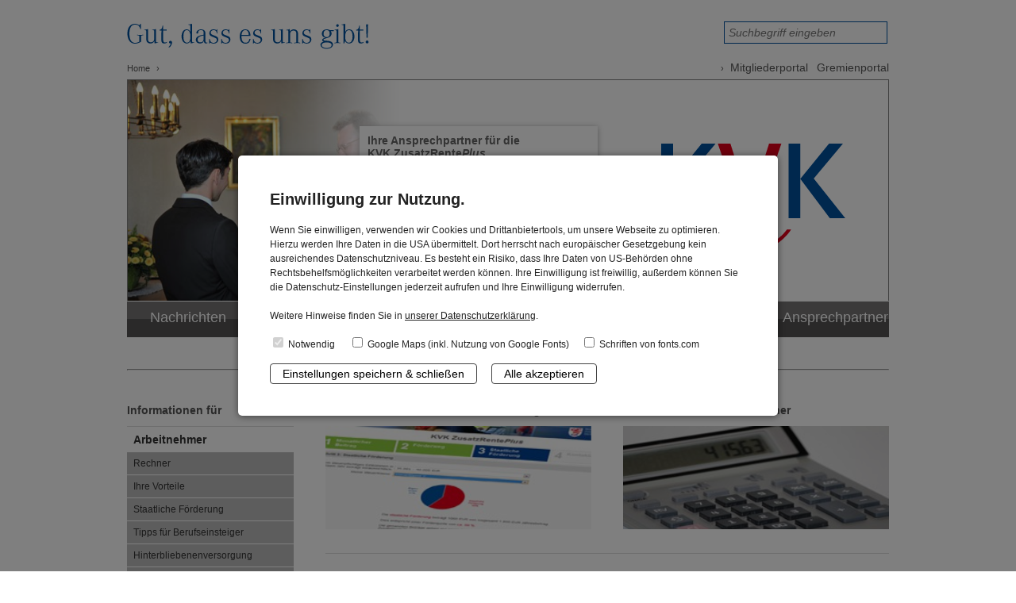

--- FILE ---
content_type: text/html
request_url: https://www.kvk-kassel.de/de/gabelseite-kvk-zusatzrenteplus
body_size: 6270
content:
<!DOCTYPE html>
<html lang="de">
	<head>
		<meta http-equiv="X-UA-Compatible" content="IE=edge,chrome=1">
		<meta charset="UTF-8">
		
				
		<title>KVK Kommunale Versorgungskassen Kurhessen-Waldeck | Gabelseite KVK ZusatzRentePlus</title>
		
		<!-- Apple Touch Icons Start -->
		<link rel="apple-touch-icon-precomposed" sizes="144x144" href="/magic/show_image.php?id=202000&amp;thumbnail=1&amp;size=icon144">
		<link rel="apple-touch-icon-precomposed" sizes="120x120" href="/magic/show_image.php?id=202000&amp;thumbnail=1&amp;size=icon120">
		<link rel="apple-touch-icon-precomposed" sizes="114x114" href="/magic/show_image.php?id=202000&amp;thumbnail=1&amp;size=icon114">
		<link rel="apple-touch-icon-precomposed" sizes="72x72" href="/magic/show_image.php?id=202000&amp;thumbnail=1&amp;size=icon72">
		<link rel="apple-touch-icon-precomposed" href="/magic/show_image.php?id=202000&amp;thumbnail=1&amp;size=icon57">
		<!-- Apple Touch Icons Ende -->
		
		<!-- favicon Start -->
		<link rel="shortcut icon" href="/magic/show_image.php?id=201000">
		<!-- favicon Ende -->

		<meta name="description" content="Der öffentliche Dienst schafft in unserer Region mit fast 60.000 Arbeitnehmerinnen und Arbeitnehmern, Beamtinnen und Beamten die Voraussetzungen für die Lebensqualität aller Menschen. Die KVK unterstützen diese Frauen und Männer durch Dienstleistungen, die optimal auf die Bedürfnisse des öffentlichen Dienstes ausgerichtet sind.">
		<meta name="keywords" content="">
		<meta name="generator" content="RoSys® Truevision">
		
									<link type="text/css" rel="stylesheet" href="/css/fonts.css">
							
				<link type="text/css" rel="stylesheet" href="/css/system.css" media="screen">
				
					<link type="text/css" rel="stylesheet" href="/css/basis.css" media="screen">
			<link type="text/css" rel="stylesheet" href="/css/content.css" media="screen">
			<link type="text/css" rel="stylesheet" href="/css/navigation-neu.css">	
				
		<link type="text/css" rel="stylesheet" href="/css/zebra_pagination.css" media="screen">
		
				<script type="text/javascript" src="/js/jquery.min.js"></script>
		<script type="text/javascript" src="/js/jquery.lightbox-0.5.min.js"></script>
		<link rel="stylesheet" type="text/css" href="/css/jquery.lightbox-0.5.css" media="screen">
		<script type="text/javascript">
			$(function() {
			    $('a.lightbox').lightBox();
			});
		</script>
		
		<script type="text/javascript" src="/js/jquery.magnific-popup.min.js"></script>
		<link type="text/css" rel="stylesheet" href="/css/magnific-popup.css" media="screen">
		
		<!--Slick SLider-->
		<link rel="stylesheet" type="text/css" href="/js/slick/slick.css">
		<link rel="stylesheet" type="text/css" href="/js/slick/slick-theme.css">
				
		<script src="/js/custom.js"></script>
		
				
		<style type="text/css" media="screen">
			.mitgliederportal {
				float: right;
				margin-top: -3px!important;
			}
			
			.mitgliederportal li {
				margin: 0!important;
			}
			
			.mitgliederportal li:after {
				content: ''!important;
			}
			
			.mitgliederportal li:before {
				content: '›'!important;
			}
			
			.mitgliederportal li a:link {
				padding-right: 0!important;
				padding-left: 8px;
			    font-size: 14px;
			}
		</style>
		
		
	</head>

	<body>
		<div id="wrapper">
			
						<div id="upperlip">
    				<form method="post" action="/de/home" id="suche" name="such">
					<table>
						<tr>
							<td>
								<input class="suchfeld" type="text" name="q" value="Suchbegriff eingeben" onfocus="if (this.value=='Suchbegriff eingeben') this.value='';" onblur="if (this.value=='') this.value='Suchbegriff eingeben'">
								<input type="hidden" name="submit" value="Starten">
							</td>
						</tr>
					</table>
				</form>
    
				<div id="breadcrump" style="right: 0;">
					<ul>
						<li><a href="/">Home</a></li>
											</ul>
					<ul class="mitgliederportal">
						<li><a target="_blank" href="https://portal.kvk-kassel.de">Mitgliederportal</a>
                        <a target="_blank" href="https://kvk-zusatzversorgung-kassel.gremieninfomanagement.net/">Gremienportal</a>
                        </li>
                       </ul> 
				</div>
            </div>
            			
			<div id="header" style="position: relative;">
		        <img src="/magic/show_image.php?id=10564&thumbnail=1&size=headerslide" alt="" id="seitenaufmacherbild" />			    			        	<div id="headerquote">
			        		<div id="headerap"><h3>Ihre Ansprechpartner für die <br /> KVK ZusatzRente<em>Plus</em></h3>
<h4>Sevicenummer</h4>
<table>
<tbody>
<tr>
<td>Telefon</td>
<td>0561 97966-300</td>
</tr>
<tr>
<td>Fax</td>
<td>0561 97966-535</td>
</tr>
<tr>
<td>E-Mail</td>
<td><a href="mailto:zvk@kvk-kassel.de">zvk@kvk-kassel.de</a></td>
</tr>
</tbody>
</table></div>			        	</div>
	        	
					<a href="/"><img id="logo" src="/images/kvk-logo.png" alt="Logo: KVK Kassel"></a>
					        	
		        		        	
	        </div>
	        
	        				
							<div id="navigation" class="cf">
					
<ul>
<li><a href="/de/nachrichten-" class="">Nachrichten </a></li>
<li><a href="/de/arbeitgeber-dienstherren" class="">Arbeitgeber/Dienstherren</a></li>
<li><a href="/de/arbeitnehmer-beamte-leistungsempfaenger" class="">Arbeitnehmer/Beamte/Leistungsempfänger</a></li>
<li><a href="/de/ansprechpartner" class="">Ansprechpartner</a></li>
<li><a href="/de/wir-ueber-uns" class="">Wir über uns</a></li>
<li><a href="/de/datenschutz" class="">Datenschutz</a></li>
<li><a href="/de/presse" class="">Presse</a></li>
<li><a href="/de/hinweisgeberformular" class="">Hinweisgeberformular</a></li>
</ul>
	
				</div>
						
			
			<div id="contentwrapper" class="cf">
			
				<style type="text/css" media="screen">
.startseite-dringende-meldung {
	'background-color: #e2001a!important;
	background-color: #transparent;
	color: #000000;
	'color: #fff!important;
	padding: 10px 15px;
	border-radius: 3px;
	margin-bottom: 40px;
	text-align: left;
}
.startseite-dringende-meldung h1,
.startseite-dringende-meldung h2,
.startseite-dringende-meldung h3,
.startseite-dringende-meldung p,
.startseite-dringende-meldung a:link,
.startseite-dringende-meldung a:visited {
	'color: #fff!important;
	color: #000000;
	margin-bottom: 0;
}
</style>

<div class="startseite-dringende-meldung"><style>
table#table {
 margin: Auto;
 color: #006EAB;
}

table#table tr th,
table#table tr td {
 padding: 5px;
}
table#table tr td {
 text-align: left;
}
</style>




<hr /></div>				
																
				<div id="subnav"><div class="mce-content-body"><div id="contentpadding"><h3>Informationen für</h3>
<h4>Arbeitnehmer</h4><div class="clear"> </div><ul>
	<li><a href="/de/arbeitnehmer-beamte-leistungsempfaenger/kvk-zusatzversorgung/kvk-zusatzrente-plus/rechner">Rechner</a></li><li><a href="/de/arbeitnehmer-beamte-leistungsempfaenger/kvk-zusatzversorgung/kvk-zusatzrente-plus/ihre-vorteile-">Ihre Vorteile </a></li><li><a href="/de/arbeitnehmer-beamte-leistungsempfaenger/kvk-zusatzversorgung/kvk-zusatzrente-plus/staatliche-foerderung">Staatliche Förderung</a></li><li><a href="/de/arbeitnehmer-beamte-leistungsempfaenger/kvk-zusatzversorgung/kvk-zusatzrente-plus/tipps-fuer-berufseinsteiger">Tipps für Berufseinsteiger</a></li><li><a href="/de/arbeitnehmer-beamte-leistungsempfaenger/kvk-zusatzversorgung/kvk-zusatzrente-plus/hinterbliebenenversorgung">Hinterbliebenenversorgung</a></li><li><a href="/de/arbeitnehmer-beamte-leistungsempfaenger/kvk-zusatzversorgung/kvk-zusatzrente-plus/vermoegenswirksame-leistungen-">Vermögenswirksame Leistungen </a></li></ul>
<br><div class="clear"> </div><h4>Arbeitgeber</h4><div class="clear"> </div><ul>
	<li><a href="/de/arbeitgeber-dienstherren/kvk-zusatzversorgung/rentenrechner">Rentenrechner</a></li><li><a href="/de/arbeitgeber-dienstherren/kvk-zusatzversorgung/unsere-leistungen">Unsere Leistungen</a></li><li><a href="/de/arbeitgeber-dienstherren/kvk-zusatzversorgung/ihre-vorteile">Ihre Vorteile</a></li><li><a href="/de/arbeitgeber-dienstherren/kvk-zusatzversorgung/mitgliedschaft">Mitgliedschaft</a></li><li><a href="/de/arbeitgeber-dienstherren/kvk-zusatzversorgung/kvk-zusatzrente">KVK Zusatzrente</a></li><li><a href="/de/arbeitgeber-dienstherren/kvk-zusatzversorgung/kvk-zusatzrente-plus">KVK Zusatzrente-Plus</a></li><li><a href="/de/arbeitgeber-dienstherren/kvk-zusatzversorgung/schulungsangebot">Schulungsangebot</a></li><li><a href="/de/arbeitgeber-dienstherren/kvk-zusatzversorgung/formulare-">Formulare </a></li><li><a href="/de/arbeitgeber-dienstherren/kvk-zusatzversorgung/berechnungswerte">Berechnungswerte</a></li><li><a href="/de/arbeitgeber-dienstherren/kvk-zusatzversorgung/rundschreiben">Rundschreiben</a></li><li><a href="/de/arbeitgeber-dienstherren/kvk-zusatzversorgung/rundschreiben-frueherer-jahre">Rundschreiben früherer Jahre</a></li><li><a href="/de/arbeitgeber-dienstherren/kvk-zusatzversorgung/rechtsgrundlagen-und-allgemeines">Rechtsgrundlagen und Allgemeines</a></li><li><a href="/de/arbeitgeber-dienstherren/kvk-zusatzversorgung/merkblaetter">Merkblätter</a></li></ul>
<br><div class="clear"> </div></div></div>&nbsp;</div><div id="content"><div class="mce-content-body"><div id="marginalpadding">	<div style="width:710px;overflow:hidden;">
<ul id="gabelteaser">
	<li><a href="/de/arbeitnehmer-beamte-leistungsempfaenger/kvk-zusatzversorgung/kvk-zusatzrente-plus/staatliche-foerderung"><h3>So können Sie die staatliche Förderung nutzen</h3><div class="bildklammer"><img src="/magic/show_image.php?id=10585&amp;thumbnail=1&amp;size=gabelseite"></div></a></li><li><a href="/de/arbeitnehmer-beamte-leistungsempfaenger/kvk-zusatzversorgung/kvk-zusatzrente-plus/rechner"><h3>KVK ZusatzRente<em>Plus</em>-Rechner</h3><div class="bildklammer"><img src="/magic/show_image.php?id=10576&amp;thumbnail=1&amp;size=gabelseite"></div></a></li><li><a href="/de/arbeitgeber-dienstherren/kvk-zusatzversorgung/kvk-zusatzrente-plus"><h3>...lohnt sich für Arbeitgeber</h3><div class="bildklammer"><img src="/magic/show_image.php?id=10584&amp;thumbnail=1&amp;size=gabelseite"></div></a></li><li><a href="/de/arbeitgeber-dienstherren/kvk-zusatzversorgung/formulare-"><h3>Service für Arbeitgeber</h3><div class="bildklammer"><img src="/magic/show_image.php?id=10544&amp;thumbnail=1&amp;size=gabelseite"></div></a></li></ul>
</div><div class="clear"> </div><!-- globale BOX START -->


<!-- globale BOX ende --></div></div>&nbsp;</div>
			</div>
			
			<div style="clear: both;"></div>  
			
			<div id="footer">
		 
	         	<div id="foot1">
	         		<p><img src="/images/KVK_Wappen.png" border="0" alt="Logo: Kommunale Versorgungskassen Kurhessen-Waldeck" /></p><style>
#foot1 img {
width:200px;
height:auto;
}
</style>

	       		</div>
	
	            <div id="foot3">
		            <SCRIPT Language="JavaScript">
function new_win(){window.open("http://ea.sendcockpit.net/_s.php?&fid=24998&fpw=8269bb912e474986419c8eb7916d0e36","newwindow","width=535,height=390,toolbar=no,location=no,directories=no,status=no,menubar=no,scrollbars=yes,copyhistory=no,resizable=yes,top=5,left=5")}
</script>

<!-- Link zur Anmeldung -->
<ul>
<li><a href="/de/kvkwiki">KVK-Wiki</a></li>
<li><a href="/de/presse">Presse</a></li>
<li><a href="javascript:new_win()">Zum KVK-Newsletter anmelden...</a></li>
<li><a href="/de/rueckrufservice">Rückrufservice</a></li>
<li><a href="/de/nachrichten-/aktuelle-stellenangebote">aktuelle Stellenangebote</a></li>
<li><a target="_blank" href="https://portal.kvk-kassel.de">Mitgliederportal</a></li>
<li><a target="_blank" href="https://kvk-zusatzversorgung-kassel.gremieninfomanagement.net/">Gremienportal</a></li>
<li><a href="/de/hinweisgeberformular">Hinweisgeberformular</a></li>
</ul>

<!--
<h3>Newsletter</h3>
<form action="index.html" method="post" name="newsletter" id="newsletter">
	<input id="rente" type="checkbox" name="rente" value="KVK ZusatzRente / KVK ZusatzRentePlus"> KVK ZusatzRente / KVK ZusatzRentePlus<br>
	<input id="beihilfe" type="checkbox" name="beihilfe" value="KVK BeihilfeService"> KVK BeihilfeService<br>
	<input id="beamtenversorgung" type="checkbox" name="beamtenversorgung" value="KVK Beamtenversorgung"> KVK Beamtenversorgung<br>
	<div>
	<input class="email" type="text" name="email" value="Ihre E-Mail-Adresse" onfocus="if (this.value=='Ihre E-Mail-Adresse') this.value='';" onblur="if (this.value=='') this.value='Ihre E-Mail-Adresse'">
	
	<input id="submitnewsletter" type="submit" name="" value="Absenden">
	</div>
</form>
-->

	            </div>
	            
	             <div id="foot2">
		             <ul>
<li><a href="/">Home</a></li>
<li><a href="/de/ansprechpartner">Ansprechpartner / Kontakt</a></li>
<li><a href="/de/datenschutz">Datenschutz</a></li>
<li><a href="/de/ansprechpartner/impressum">Impressum</a></li>
</ul>	            </div>
	            
			</div>
		
		</div>
		
		
				<script type="text/javascript">
		$(document).ready(function() {
		  $('.popup-gallery').magnificPopup({
		    delegate: 'a',
		    type: 'image',
		    tLoading: 'Loading image #%curr%...',
		    mainClass: 'mfp-img-mobile',
		    gallery: {
		      enabled: true,
		      navigateByImgClick: true,
		      preload: [0,1] // Will preload 0 - before current, and 1 after the current image
		    },
		    image: {
		      tError: '<a href="%url%">The image #%curr%</a> could not be loaded.',
		    }
		  });
		});
		</script>
		
		<script type="text/javascript" src="/js/slick/slick.min.js"></script>
		
		
		
				
						
				
				
		<style type="text/css" media="screen">
    html,
    body {
        overflow: hidden;
    }

    #cookie-softer {
        position: fixed;
        top: 0;
        right: 0;
        bottom: 0;
        left: 0;
        display: flex;
        justify-content: center;
        align-items: flex-start;
        background-color: rgba(0, 0, 0, 0.5);
        z-index: 1000000 !important;
        opacity: 1;
        transition: opacity 0.2s;
    }

    #cookiehinweis {
        color: #222;
        background-color: #fff;
        font-size: 12px;
        line-height: 1.5;
        font-family: Arial, sans-serif;
        padding: 25px;
        box-shadow: 0 1px 8px rgba(0, 0, 0, 0.5);
        opacity: 1;
        transition: opacity 0.2s;
		max-width: 90vw;
    }

    @media (min-width: 768px) {
        #cookie-softer {
            align-items: center;
        }

        #cookiehinweis {
            border-radius: 5px;
            padding: 40px;
			max-width: 600px;
        }
    }

    .cookie-text {
        margin-bottom: 15px;
    }

    #cookiehinweis b {
        font-size: 20px;
        display: block;
        margin-bottom: 15px;
    }

    #cookiehinweis a {
        color: #222;
        text-decoration: underline;
    }

    #cookiehinweis a:hover {
        color: #000;
        text-decoration: underline;
    }

    #cookiehinweis label {
        display: block;
        margin-right: 15px;
    }

    .cookie-button {
        display: block;
        color: #fff;
        text-decoration: none;
        cursor: pointer;
        font-size: 14px;
        font-weight: normal;
        padding: 4px 15px;
        margin-top: 15px;
        transition: all 0.2s;
    }

    @media (min-width: 768px) {
        #cookiehinweis label {
            display: inline-block;
        }

        .cookie-button {
            display: inline-block;
        }
    }

    .deny {
        background-color: transparent;
        color: #222;
        border-color: #999;
        font-weight: normal;
        margin-right: 15px;
    }

    .cookie-button:hover {
        box-shadow: 0 7px 12px rgba(0, 0, 0, 0.1);
    }

    .accept:hover {
        opacity: 0.9;
    }
</style>
<div id="cookie-softer">
    <div id="cookiehinweis">
        <div class="cookie-text">
            <b>Einwilligung zur Nutzung.</b>
		Wenn Sie einwilligen, verwenden wir Cookies und Drittanbietertools, um unsere Webseite zu optimieren. Hierzu werden Ihre Daten in die USA übermittelt. Dort herrscht nach europäischer Gesetzgebung kein ausreichendes Datenschutzniveau. Es besteht ein Risiko, dass Ihre Daten von US-Behörden ohne Rechtsbehelfsmöglichkeiten verarbeitet werden können. Ihre Einwilligung ist freiwillig, außerdem können Sie die Datenschutz-Einstellungen jederzeit aufrufen und Ihre Einwilligung widerrufen.<br><br>
 
Weitere Hinweise finden Sie in <a href="/de/datenschutz">unserer Datenschutzerklärung</a>.        </div>

        <div class="checkboxes rosys-cookies">
            <label><input type="checkbox" name="technical" checked disabled> Notwendig</label>
        </div>

        <button class="cookie-button deny">Einstellungen speichern & schließen</button>
        <button class="cookie-button accept">Alle akzeptieren</button>
    </div>

</div>

<script src="/cookie-settings.js?v=3" type="text/javascript"></script>

<script>
    const rosysDSVGO = {
        /**
         * Technical Cookie not required to define 
         */
        cookieSettings: cookieSettings,

        /**
         * Set button Styles (check cookieSettings)
         */
        setButtonStyles: function() {
            const settingsButton = document.getElementById('cookie-softer').querySelector('.deny');
            const acceptAllButton = document.getElementById('cookie-softer').querySelector('.accept');

            const settingsButtonStyles = this.cookieSettings.settingsButton;
            const acceptAllButtonStyles = this.cookieSettings.acceptAllButton;

            for (let styleProp in settingsButtonStyles) {
                settingsButton.style[styleProp] = settingsButtonStyles[styleProp];
            }

            for (let styleProp in acceptAllButtonStyles) {
                acceptAllButton.style[styleProp] = acceptAllButtonStyles[styleProp];
            }
        },

        /** 
         * Loop through cookieSettings and create input elements
         */
        createCookieInputs: function() {
            const checkboxes_parent = document.querySelector('.rosys-cookies');
            for (let i = 0; i < this.cookieSettings.cookies.length; i++) {
                const cookie = this.cookieSettings.cookies[i];

                // no template strings cuz ie
                const label = document.createElement('label');

                const checkbox = document.createElement('input');
                checkbox.type = 'checkbox';
                checkbox.name = cookie.name;
                checkbox.dataset.cookie = cookie.cookie;
                label.appendChild(checkbox);

                const span = document.createElement('span');
                span.innerText = cookie.title;
                label.appendChild(span);

                checkboxes_parent.appendChild(label);
            }
        },

        getAllInputFields: function() {
            const inputfields = [];
            for (let i = 0; i < this.cookieSettings.cookies.length; i++) {
                const inputname = this.cookieSettings.cookies[i].name;
                const inputfield = document.querySelector('input[name="' + inputname + '"]');
                inputfields.push(inputfield);
            }

            return inputfields;
        },

        acceptAllCookies: function() {
            const allFields = this.getAllInputFields();
            for (let i = 0; i < allFields.length; i++) {
                allFields[i].checked = true;
                this.saveCookies(allFields[i]);
            }
            this.cookieNoticeShown();
            location.reload();
        },

        cookieNoticeShown: function() {
            document.cookie = 'cookiehinweis=2;expires=Fri, 31 Dec 9999 23:59:59 GMT;path=/;SameSite=None;Secure';
        },

        saveCookies: function(input) {
            if (input.name === 'technical') return;
            const value = input.checked ? '2' : '1';
            document.cookie = input.dataset.cookie + '=' + value + ';expires=Fri, 31 Dec 9999 23:59:59 GMT;path=/;SameSite=None;Secure';
        },

        saveCookieSettings: function() {
            const allFields = this.getAllInputFields();

            for (let i = 0; i < allFields.length; i++) {
                this.saveCookies(allFields[i]);
            }

            this.cookieNoticeShown();
            location.reload();
        }
    }

    document.addEventListener('DOMContentLoaded', function() {
        rosysDSVGO.createCookieInputs();
        document.querySelector('.accept').addEventListener('click', rosysDSVGO.acceptAllCookies.bind(rosysDSVGO));
        document.querySelector('.deny').addEventListener('click', rosysDSVGO.saveCookieSettings.bind(rosysDSVGO));

        rosysDSVGO.setButtonStyles();
    });

    document.addEventListener('keyup', function(e) {
        if (e.which == 13 || e.keyCode == 13) {
            rosysDSVGO.acceptAllCookies();
            location.reload();
        }
    });
</script>		
	</body>
</html>


--- FILE ---
content_type: text/css
request_url: https://www.kvk-kassel.de/css/system.css
body_size: 673
content:
/* @group Seitentyp Pressemeldungen */

.mce-content-body .prHeadline {
	
}

.mce-content-body .prKurztext {
	padding: 1em 0 1em 0;
	font-size: 1.2em;
	line-height: 1.5;
	border-top: 1px solid #ddd;
	border-bottom: 1px solid #ddd;
	margin-bottom: 1.6em;
}

.mce-content-body .prBild {
	margin:0;
}

.mce-content-body .prBild img {
	width: 100%;
	height: auto;
	display: block;
}

.mce-content-body .prBildunterschrift {
	font-style: italic;
	padding: 0.6em;
	background-color: #f2f2f2;
}

.mce-content-body .prHaupttext {
	
}

.mce-content-body .prHaupttext p {
	
}

.mce-content-body .prDownload {
	margin-bottom:0px;
	width:auto!important;
}

.mce-content-body .prDownload a {
	display: inline-block;
}

.mce-content-body .prDateiinfo {
	
}
/* @end */

/* @group Teaser */

.tl0,
.tl1,
.tl2 {
	width: 111%;
}

.teaser img {
	width: 100%;
	height: auto;
	display: block;
}

.teaserContainer {
	width: 100%;
	overflow-x: hidden;
}

.tl0 .teaser,
.tl1 .teaser,
.tl2 .teaser {
	float: left;
	width: 43.2%;
	margin-right: 3.6%;
	position: relative;
}

#contentbig .tl0 .teaser,
#contentbig .tl1 .teaser,
#contentbig .tl2 .teaser {
	float: left;
	width: 27.9%;
	margin-right: 3.15%;
}

#marginal .tl0,
#marginal .tl1,
#marginal .tl2,
#marginal .tl0 .teaser,
#marginal .tl1 .teaser,
#marginal .tl2 .teaser {
	width: 100%;
	float: none;
	margin-left: 0;
	margin-right: 0;
}

/* @end */

/* @group Bild umfließen neu */

.mce-content-body .buKlammer {
	overflow: hidden;
}

.mce-content-body .media-left {
	display: table-cell;
	vertical-align: top;
	padding-right: 15px;
	padding-top: 4px;
	position: relative;
}
.mce-content-body .media-right {
	display: table-cell;
	vertical-align: top;
	padding-left: 15px;
	padding-top: 4px;
	position: relative;
}

.mce-content-body .media-body {
	display: table-cell;
	vertical-align: top;
}

#marginal .mce-content-body .media-left {
	display: block;
	padding-right: 0;
	padding-top: 0;
	padding-bottom: 5px;
}
#marginal .mce-content-body .media-right {
	display: block;
	padding-left: 0;
	padding-top: 0;
	padding-bottom: 5px;
}

#marginal .mce-content-body .media-body {
	display: block;
	vertical-align: top;
}

.mce-content-body .media-left img,
.mce-content-body .media-right img {	
	max-width: none;
}

/* @end */

/* @group Bild umfließen alt */

.mce-content-body .buKlammer {
	overflow: hidden;
}

.mce-content-body .contentleft  {	
	margin: 4px 15px 0 0;
	float:  left;
	border: 0; 
	position: relative;
}

.mce-content-body .contentright  {	
	margin: 4px 0 0 15px;
	float:  right;
	border: 0; 
	position: relative;
}

.mce-content-body .contentleft img,
.mce-content-body .contentright img {	
	max-width: none;
}

/* @end */






--- FILE ---
content_type: text/css
request_url: https://www.kvk-kassel.de/css/content.css
body_size: 690
content:
.mce-content-body {
	font-family:Arial, Helvetica, sans-serif;
	font-size: 14px;
	line-height: 20px;
	margin: 0!important;
	padding: 0!important;
	color: #545454;
}

.mce-content-body img {
	max-width: 100%;
}

.mce-content-body h1 {
	color:#00519e;
	font-size:24px;
	line-height: 28px;
	font-weight:normal;
	margin: -4px 0 15px 0;
	overflow: visible;
}

.mce-content-body h2 {
	font-size:18px;
	color:#d30014;
	margin: 0 0 15px 0;
	font-weight:normal;
}

.mce-content-body h3 {
	font-size:14px;
	color:#545454;
	margin:0;
	margin: 0 0 10px 0;
}

.mce-content-body p {
	line-height:20px;
	font-size:14px;
	margin: 0 0 15px 0;
}

.mce-content-body a:link, 
.mce-content-body a:visited {
	color:#00519e;
}

.mce-content-body .contentleft  {	
	margin: 4px 15px 0 0;
	float:  left;
	border: 0; 
}

.mce-content-body .contentright  {	
	margin: 4px 0 0 15px;
	float:  right;
	border: 0; 
}

.mce-content-body hr {
	height: 1px;
	border: none!important;
	border-bottom: 1px solid #ccc!important;
	margin: 0 0 15px 0;
}

.mce-content-body p.icon_download,
.mce-content-body p.icon_link {
	padding:0 14px 0 22px!important;
	margin-bottom: 8px;
}

.mce-content-body p.icon_download {
	background: url(../images/symbol-download-trans.png) no-repeat 2px 3px;
}

.mce-content-body p.DOCicon {
	background: url(/admin/content/bilder/doc_small.gif) no-repeat 0 2px;
}

.mce-content-body p.XLSicon {
	background: url(/admin/content/bilder/xls_small.gif) no-repeat 0 2px;
}

.mce-content-body p.PPTicon {
	background: url(/admin/content/bilder/ppt_small.gif) no-repeat 0 2px;
}

.mce-content-body p.PDFicon {
	background: url(/admin/content/bilder/pdf_small.gif) no-repeat 0 2px;
}

.mce-content-body p.Dateiicon {
	background: url(../images/symbol-download-trans.png) no-repeat 2px 3px;
}

.mce-content-body p.Ordnericon {
	background: url(/admin/images/icon-liste-ordner.png) no-repeat 0 2px;
}

.mce-content-body p.icon_link {
	background: url(../images/symbol-link-trans.png) no-repeat 0 2px;
}

.mce-content-body .icon_download a:link,
.mce-content-body .icon_download a:visited,
.mce-content-body .icon_link a:link,
.mce-content-body .icon_link a:visited {
	text-decoration:none!important;
}

.mce-content-body .icon_download a:hover,
.mce-content-body .icon_link a:hover 	 {
	text-decoration:underline!important;
}

/* @group UL LI */


.mce-content-body ol li,
.mce-content-body ul li {
	margin:8px 0 0 20px;
	padding:0;
	font-size:14px;
}

.mce-content-body ol li ol li,
.mce-content-body ul li ul li {
	margin:8px 0 0 20px;
}

.mce-content-body ul {
	margin:0 0 15px 0;
	padding-left:0;
	text-align:left;
	list-style-type: square;
}

.mce-content-body ol {
	margin:0 0 15px 0;
	padding-left:0;
	text-align:left;
}

.mce-content-body ol li ol,
.mce-content-body ul li ul {
	margin:0 0 8px 0;
	padding-left:0;
	text-align:left;
}
/* @end */